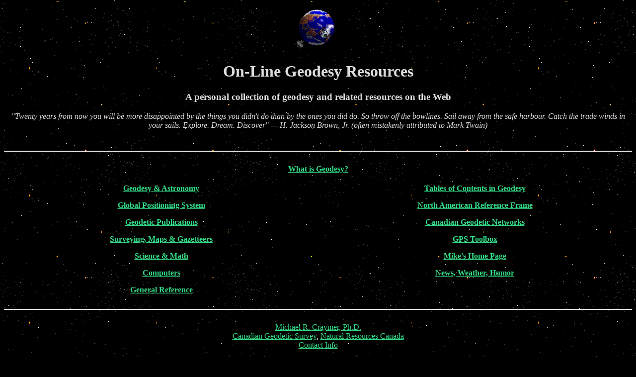

--- FILE ---
content_type: text/html; charset=utf-8
request_url: https://mcraymer.github.io/geodesy/
body_size: 1763
content:
<HTML>
<HEAD>
<META NAME="description" CONTENT="Mike Craymer's On-Line Geodesy Resources,
    A personal collection of resources for geodesy, GPS (Global Positioning System),
    surveying, naviation and astronomy.">
<META NAME="keywords" CONTENT="Geodesy, Marine Geodesy, Astronomy, Geophysics,
    Geodetic, Geodetic Surveys, Geodetic Surveying, Geodetic Network,
    Global Positioning System, GPS,
    Positioning, Spatial Positioning, Reference System, Reference Frame,
    Coordinates, Coordinate System, Reference Ellipsoid,
    North American Datum, NAD 27, NAD27, NAD 83, NAD83,
    World Geodetic System, WGS 84, WGS84,
    International Terrestrial Reference System, ITRS,
    International Terrestrial Reference Frame, ITRF,
    International GPS Service, International GNSS Service, IGS,
    International Association of Geodesy, IAG,
    Transformation, Coordinate Transformation, Reference System Transformation,
    Geodynamics, Crustal Motion, Post Glacial Rebound, Post-Glacial Rebound,
    Glacial Isostatic Adjustment, GIA, PGR,
    Surveying, Surveying Engineering, Geomatics, Geomatics Engineering,
    Deformation, Deformation Analysis,
    Engineering Surveys, Engineering Surveying,
    Navigation, Maps, Mapping, Cartography,
    Cadastre, Cadastral Mapping, Cadastral Surveying, Cadastral Surveys,
    Numerical Modelling, Geodetic Software, Matlab Software, Fortran Software">
<META NAME="ROBOTS" CONTENT="ALL">
<TITLE>On-Line Geodesy Resources</TITLE>
</HEAD>
<BODY BGCOLOR="#000000" TEXT="#DDDDDD" LINK="#33DD88" VLINK="#CC44BB"
 BACKGROUND="images/night-sky.gif">
<A NAME="top"></A>

<CENTER>
<IMG SRC="images/earth-spin-satellites.gif">
<!-- IMG SRC="images/earth-spin32.gif" WIDTH=80 HEIGHT=80><BR><BR> -->
<!-- ING SRC="images/earth-spin-satellites.gif"><BR><BR> -->

<H1>On-Line Geodesy Resources</H1>
<H3>A personal collection of geodesy and related resources on the Web</H3>
<!-- <CITE>"Create like a God, Command like a King, and Work like a slave" &mdash; Brancusi</CITE> -->

<!-- Begin Xmas Stuff
<IMG SRC="images/xmas-greet.gif">
<BR>
<IMG SRC="images/notes-white.gif" WIDTH="17" HEIGHT="16" ALIGN="top">
<!-- <EMBED SRC="http://www.tigertech.com/music/christmas.mov" HEIGHT=20 WIDTH=150 CONTROLLER=true AUTOPLAY=false LOOP=true> -->
<!--
<EMBED SRC="http://cyberbargins.net/chestnut.mid" HEIGHT=25 WIDTH=200 CONTROLLER=true AUTOPLAY=false LOOP=true>
<IMG SRC="images/notes-white.gif" WIDTH="17" HEIGHT="16" ALIGN="top">
 End Xmas Stuff -->

<P>
<CITE>
"Twenty years from now you will be more disappointed by the things you
didn't do than by the ones you did do. So throw off the bowlines. Sail
away from the safe harbour. Catch the trade winds in your sails. Explore.
Dream. Discover" &mdash; H. Jackson Brown, Jr. (often mistakenly attributed to
Mark Twain)
</CITE>
</CENTER>
<BR>
<HR>
<BR>
<CENTER><B><A HREF="geodesy-defn.html">What is Geodesy?</A></B></CENTER><BR>
<TABLE WIDTH=100%>
<TR ALIGN=CENTER>
	<TD WIDTH=45% VALIGN=TOP>
        <B><A HREF="geodesy.html">Geodesy & Astronomy</A></B><BR>
        <P>
        <B><A HREF="gps.html">Global Positioning System</A></B><BR>
        <P>
        <B><A HREF="pubs.html">Geodetic Publications</A></B><BR>
        <P>
        <B><A HREF="survey.html">Surveying, Maps & Gazetteers</A></B><BR>
        <P>
        <B><A HREF="science.html">Science & Math</A></B><BR>
        <P>
        <B><A HREF="computers.html">Computers</A></B><BR>
        <P>
        <B><A HREF="reference.html">General Reference</A></B><BR>
	</TD>
	<TD WIDTH=45% VALIGN=TOP>
        <B><A HREF="../tcg/">Tables of Contents in Geodesy</A></B><BR>
        <P>
        <B><A HREF="http://www.naref.org/">North American Reference Frame</A></B><BR>
        <P>
        <B><A HREF="../nets/">Canadian Geodetic Networks</A></B><BR>
        <P>
        <B><A HREF="http://www.ngs.noaa.gov/gps-toolbox/">GPS Toolbox</A></B><BR>
        <P>
        <B><A HREF="../">Mike's Home Page</A></B><BR>
        <P>
        <B><A HREF="misc.html">News, Weather, Humor</A></B><BR>
	</TD>
</TR>
</TABLE>
<BR>
<!-- ---------------------------------------------------------------------------- -->
<HR>
<BR>
<CENTER>
<A HREF="images/mike-office-large.gif">Michael R. Craymer, Ph.D.</A><BR>
<A HREF="http://www.nrcan.gc.ca/earth-sciences/geomatics/geodetic-reference-systems/9052">Canadian Geodetic Survey</A>,
<A HREF="http://www.NRCan.gc.ca/">Natural Resources Canada</A><BR>
<A HREF="http://www2.nrcan.gc.ca/dpspub/index.cfm?fuseaction=phonedir.emplDet&userId=2674&userLang=E">Contact Info</A><BR><BR>
[ <A HREF="http://www2.nrcan.gc.ca/dpspub/index.cfm?fuseaction=home.welcome&userLang=E">NRCan Directory of People and Services</A> |
<A HREF="http://sage-geds.tpsgc-pwgsc.gc.ca/en/GEDS/">Gov't Electronic Directory Services</A> ]
<BR><BR>
<A HREF="disclaimer.html">Disclaimer</A>
<BR><BR>
<ADDRESS>
Last revised 2017-08-15
</ADDRESS>
<!-- ---------------------------------------------------------------------------- -->
<!--
<BR>
<A HREF="http://www.apple.com/"><IMG BORDER="0" SRC="images/macmade.gif"
WIDTH="88" HEIGHT="31" ALIGN=middle NATURALSIZEFLAG="3" ALT="MacMade"></A>
<IMG SRC="images/cndflag.gif" ALIGN=middle BORDER="0">
<A HREF="http://www.adobe.com/products/acrobat/readstep.html">
<IMG SRC="images/acrobat.gif" ALIGN=middle BORDER="0"></A>
-->
</CENTER>
</BODY>
</HTML>

